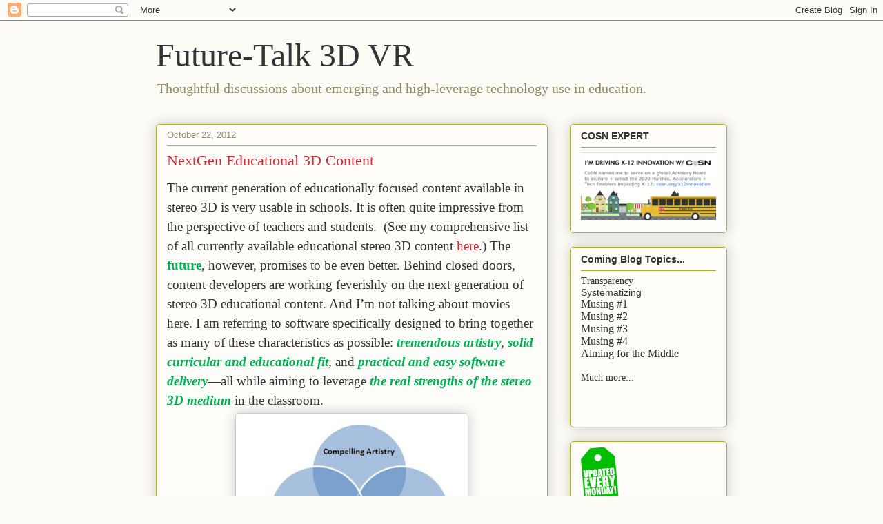

--- FILE ---
content_type: text/html; charset=utf-8
request_url: https://www.google.com/recaptcha/api2/aframe
body_size: 268
content:
<!DOCTYPE HTML><html><head><meta http-equiv="content-type" content="text/html; charset=UTF-8"></head><body><script nonce="IUM7FNB1O_q604wsOBcwFw">/** Anti-fraud and anti-abuse applications only. See google.com/recaptcha */ try{var clients={'sodar':'https://pagead2.googlesyndication.com/pagead/sodar?'};window.addEventListener("message",function(a){try{if(a.source===window.parent){var b=JSON.parse(a.data);var c=clients[b['id']];if(c){var d=document.createElement('img');d.src=c+b['params']+'&rc='+(localStorage.getItem("rc::a")?sessionStorage.getItem("rc::b"):"");window.document.body.appendChild(d);sessionStorage.setItem("rc::e",parseInt(sessionStorage.getItem("rc::e")||0)+1);localStorage.setItem("rc::h",'1766675141392');}}}catch(b){}});window.parent.postMessage("_grecaptcha_ready", "*");}catch(b){}</script></body></html>